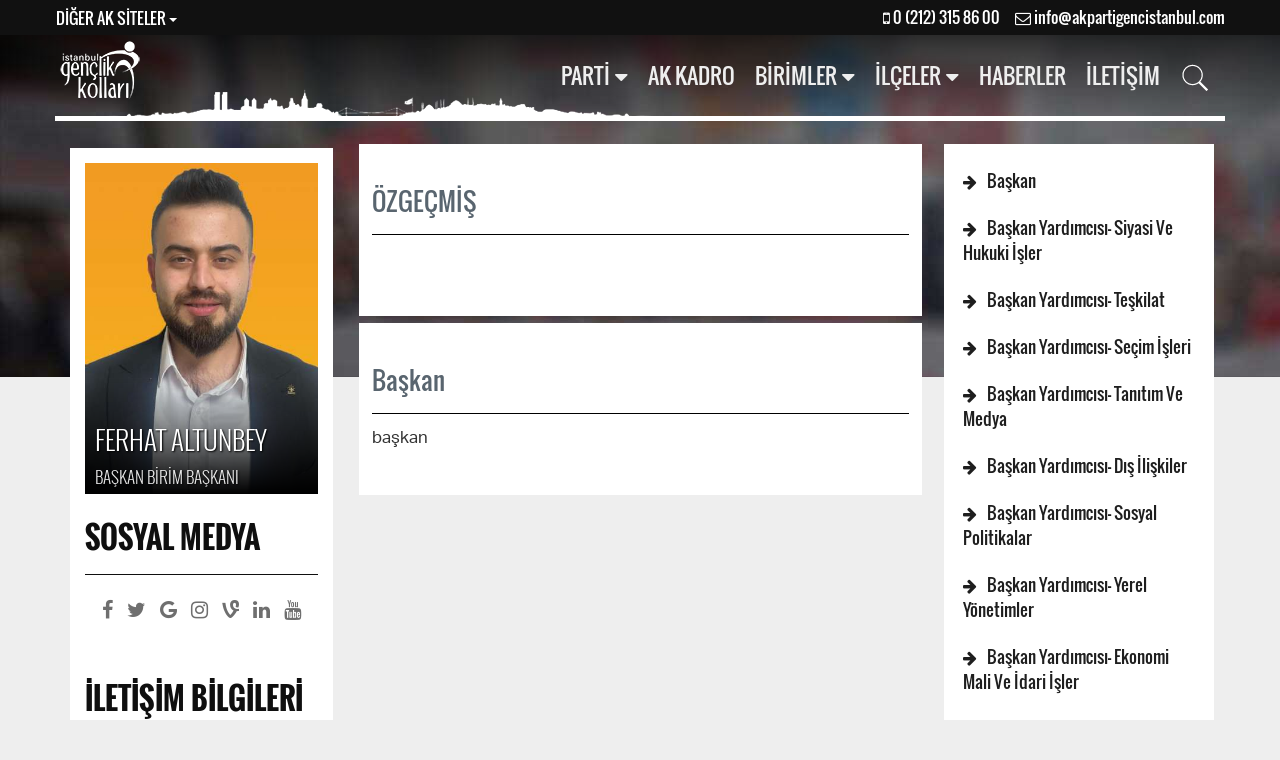

--- FILE ---
content_type: text/html; charset=UTF-8
request_url: http://bayrampasa.akpartigencistanbul.com/birim
body_size: 5142
content:
<!DOCTYPE html>
<html lang="">

<head>
    <meta charset="utf-8">
    <meta name="viewport" content="width=device-width, initial-scale=1.0">
    <title>Ak Parti Genç İstanbul  - BAYRAMPAŞA  </title>
        <link href="http://bayrampasa.akpartigencistanbul.com/assets/css/style.min.css" rel="stylesheet">
</head>

<body  class="unitsPage" >
    <div class="pageheader hidden-xs">
    <div class="container">
        <div class="row">
            <div class="dropdown other-sites col-sm-6 col-xs-12 no-gutters">
                <button class="btn dropdown-toggle" type="button" id="dropdownMenu1" data-toggle="dropdown" aria-haspopup="true" aria-expanded="true">
                    DİĞER AK SİTELER
                    <span class="caret"></span>
                </button>
                <ul class="dropdown-menu" aria-labelledby="dropdownMenu1">
                    <li><a target="_blank" href="http://www.akparti.org.tr">AK Parti Genel Merkez</a></li>
                </ul>
            </div>
            <div class="contact-details col-sm-6 col-xs-12 text-right no-gutters">
                <i class="fa fa-mobile" aria-hidden="true"></i>
                <span class="phone1">0 (212) 315 86 00 </span> &nbsp;&nbsp;&nbsp;
                <i class="fa fa-envelope-o" aria-hidden="true"></i>
                <span class="email1">info@akpartigencistanbul.com</span>
            </div>
        </div>
    </div>
</div>
<!-- Start Navigation -->
<nav class="navbar navbar-default navbar-transparent navbar-mobile dark bootsnav">
    <!-- Start Top Search -->
    <div class="top-search">
        <div class="container">
            <form action="/arama" method="POST">
            <input type="hidden" name="_token" value="bcnd9wzefy4OpdSfmjmdpcYIiumJoHcXq7spXS7b">
            <div class="input-group">
                <span class="input-group-addon"><i class="fa fa-search"></i></span>
                <input type="text" name="search" class="form-control" placeholder="Search">
                <span class="input-group-addon close-search">
                    <span class="menu-button menu-open"></span>
                </span>
            </div>
            </form>
        </div>
    </div>
    <!-- End Top Search -->


    <div class="container">
        <!-- Start Atribute Navigation -->
        <div class="attr-nav">
            <ul>
                <li class="search"><a href="#">
                    <span class="menu-button menu-search"></span>
                </a></li>
            </ul>
        </div>
        <!-- End Atribute Navigation -->


        <!-- Start Header Navigation -->
        <div class="navbar-header">
            <button type="button" class="navbar-toggle" data-toggle="collapse" data-target="#navbar-menu">
                    <span class="menu-button menu-close"></span>
            </button>
            <a class="navbar-brand" href="/">
                <img src="/assets/img/logo.png" class="logo" alt="">
            </a>
        </div>
        <!-- End Header Navigation -->

        <!-- Collect the nav links, forms, and other content for toggling -->
        <div class="collapse navbar-collapse" id="navbar-menu">
            <ul class="nav navbar-nav navbar-right" data-in="fadeInDown" data-out="fadeOutUp">
                <li class="dropdown">
                    <a href="#" class="dropdown-toggle" data-toggle="dropdown">PARTİ</a>
                    <ul class="dropdown-menu">
                        <li><a href="http://www.akparti.org.tr/site/akparti/parti-tuzugu" target="_blank">Parti Tüzüğü</a></li>
                        <li><a href="http://www.akparti.org.tr/site/akparti/parti-yonetmelikleri" target="_blank">Parti Yönetmeliği</a></li>
                        <li><a href="/sayfa/misyon-vizyon">Misyon &amp; Vizyon</a></li>
                        <li><a href="http://www.akparti.org.tr/site/akparti/2023-siyasi-vizyon" target="_blank">2023 Siyasi Vizyon</a></li>
                        <li><a href="http://www.akparti.org.tr/site/icraatlar" target="_blank">AK İcraatler</a></li>
                        <li><a href="http://www.akparti.org.tr/site/secimler">Seçimler</a></li>
                    </ul>
                </li>


                <li><a href="/yonetim">AK KADRO</a></li>
                <li class="dropdown megamenu-fw">
                    <a href="/birim" class="dropdown-toggle" data-toggle="dropdown">BİRİMLER</a>
                    <ul class="dropdown-menu megamenu-content" role="menu">
                                                <li class="col-md-3"><a href="/birim/baskan">Başkan</a></li>
                                                <li class="col-md-3"><a href="/birim/baskan-yardimcisi-siyasi-ve-hukuki-isler">Başkan Yardımcısı- Siyasi Ve Hukuki İşler</a></li>
                                                <li class="col-md-3"><a href="/birim/baskan-yardimcisi-teskilat">Başkan Yardımcısı- Teşkilat</a></li>
                                                <li class="col-md-3"><a href="/birim/baskan-yardimcisi-secim-isleri">Başkan Yardımcısı- Seçim İşleri</a></li>
                                                <li class="col-md-3"><a href="/birim/baskan-yardimcisi-tanitim-ve-medya">Başkan Yardımcısı- Tanıtım Ve Medya</a></li>
                                                <li class="col-md-3"><a href="/birim/baskan-yardimcisi-dis-iliskiler">Başkan Yardımcısı- Dış İlişkiler</a></li>
                                                <li class="col-md-3"><a href="/birim/baskan-yardimcisi-sosyal-politikalar">Başkan Yardımcısı- Sosyal Politikalar</a></li>
                                                <li class="col-md-3"><a href="/birim/baskan-yardimcisi-yerel-yonetimler">Başkan Yardımcısı- Yerel Yönetimler</a></li>
                                                <li class="col-md-3"><a href="/birim/baskan-yardimcisi-ekonomi-mali-ve-idari-isler">Başkan Yardımcısı- Ekonomi Mali Ve İdari İşler</a></li>
                                                <li class="col-md-3"><a href="/birim/baskan-yardimcisi-sivil-toplum-ve-halkla-iliskiler">Başkan Yardımcısı - Sivil Toplum Ve Halkla İlişkiler</a></li>
                                                <li class="col-md-3"><a href="/birim/baskan-yardimcisi-universiteler">Başkan Yardımcısı- Üniversiteler</a></li>
                                                <li class="col-md-3"><a href="/birim/baskan-yardimcisi-yeni-secmen">Başkan Yardımcısı - Yeni Seçmen</a></li>
                                                <li class="col-md-3"><a href="/birim/baskan-yardimcisi-ar-ge-ve-egitim">Başkan Yardımcısı- Ar-Ge Ve Eğitim</a></li>
                                                <li class="col-md-3"><a href="/birim/baskan-yardimcisi-insan-haklari">Başkan Yardımcısı- İnsan Hakları</a></li>
                                                <li class="col-md-3"><a href="/birim/baskan-yardimcisi-cevre-ve-sehircilik-politikalari">Başkan Yardımcısı- Çevre ve Şehircilik Politikaları </a></li>
                                                <li class="col-md-3"><a href="/birim/baskan-yardimcisi-bilgi-ve-iletisim-teknolojileri">Başkan Yardımcısı - Bilgi Ve İletişim Teknolojileri</a></li>
                                                <li class="col-md-3"><a href="/birim/baskan-yardimcisi-turk-devletleri-ile-iliskiler">Başkan Yardımcısı- Türk Devletleri İle İlişkiler</a></li>
                                                <li class="col-md-3"><a href="/birim/baskan-yardimcisi-saglik-politikalari">Başkan Yardımcısı - Sağlık Politikaları</a></li>
                                                <li class="col-md-3"><a href="/birim/baskan-yardimcisi-kultur-ve-sanat-politikalari">Başkan Yardımcısı - Kültür Ve Sanat Politikaları</a></li>
                                                <li class="col-md-3"><a href="/birim/baskan-yardimcisi-il-sekreteri">Başkan Yardımcısı - İl Sekreteri</a></li>
                                            </ul>
                </li>


                <li class="dropdown megamenu-fw">
                    <a href="#" class="dropdown-toggle" data-toggle="dropdown">İLÇELER</a>
                    <ul class="dropdown-menu megamenu-content" role="menu">
                                                <li class="col-md-2"><a target="_blank" href="http://adalar.akpartigencistanbul.com">ADALAR</a></li>
                                                <li class="col-md-2"><a target="_blank" href="http://arnavutkoy.akpartigencistanbul.com">ARNAVUTKÖY</a></li>
                                                <li class="col-md-2"><a target="_blank" href="http://atasehir.akpartigencistanbul.com">ATAŞEHİR</a></li>
                                                <li class="col-md-2"><a target="_blank" href="http://avcilar.akpartigencistanbul.com">AVCILAR</a></li>
                                                <li class="col-md-2"><a target="_blank" href="http://bagcilar.akpartigencistanbul.com">BAĞCILAR</a></li>
                                                <li class="col-md-2"><a target="_blank" href="http://bahcelievler.akpartigencistanbul.com">BAHÇELİEVLER</a></li>
                                                <li class="col-md-2"><a target="_blank" href="http://bakirkoy.akpartigencistanbul.com">BAKIRKÖY </a></li>
                                                <li class="col-md-2"><a target="_blank" href="http://basaksehir.akpartigencistanbul.com">BAŞAKŞEHİR</a></li>
                                                <li class="col-md-2"><a target="_blank" href="http://bayrampasa.akpartigencistanbul.com">BAYRAMPAŞA</a></li>
                                                <li class="col-md-2"><a target="_blank" href="http://besiktas.akpartigencistanbul.com">BEŞİKTAŞ</a></li>
                                                <li class="col-md-2"><a target="_blank" href="http://beykoz.akpartigencistanbul.com">BEYKOZ</a></li>
                                                <li class="col-md-2"><a target="_blank" href="http://beylikduzu.akpartigencistanbul.com">BEYLİKDÜZÜ</a></li>
                                                <li class="col-md-2"><a target="_blank" href="http://beyoglu.akpartigencistanbul.com">BEYOĞLU</a></li>
                                                <li class="col-md-2"><a target="_blank" href="http://buyukcekmece.akpartigencistanbul.com">BÜYÜKÇEKMECE</a></li>
                                                <li class="col-md-2"><a target="_blank" href="http://catalca.akpartigencistanbul.com">ÇATALCA</a></li>
                                                <li class="col-md-2"><a target="_blank" href="http://cekmekoy.akpartigencistanbul.com">ÇEKMEKÖY</a></li>
                                                <li class="col-md-2"><a target="_blank" href="http://esenler.akpartigencistanbul.com">ESENLER</a></li>
                                                <li class="col-md-2"><a target="_blank" href="http://esenyurt.akpartigencistanbul.com">ESENYURT</a></li>
                                                <li class="col-md-2"><a target="_blank" href="http://eyup.akpartigencistanbul.com">EYÜP</a></li>
                                                <li class="col-md-2"><a target="_blank" href="http://fatih.akpartigencistanbul.com">FATİH</a></li>
                                                <li class="col-md-2"><a target="_blank" href="http://gaziosmanpasa.akpartigencistanbul.com">GAZİOSMANPAŞA</a></li>
                                                <li class="col-md-2"><a target="_blank" href="http://gungoren.akpartigencistanbul.com">GÜNGÖREN</a></li>
                                                <li class="col-md-2"><a target="_blank" href="http://kadikoy.akpartigencistanbul.com">KADIKÖY</a></li>
                                                <li class="col-md-2"><a target="_blank" href="http://kagithane.akpartigencistanbul.com">KAĞITHANE</a></li>
                                                <li class="col-md-2"><a target="_blank" href="http://kartal.akpartigencistanbul.com">KARTAL</a></li>
                                                <li class="col-md-2"><a target="_blank" href="http://kucukcekmece.akpartigencistanbul.com">KÜÇÜKÇEKMECE</a></li>
                                                <li class="col-md-2"><a target="_blank" href="http://maltepe.akpartigencistanbul.com">MALTEPE</a></li>
                                                <li class="col-md-2"><a target="_blank" href="http://pendik.akpartigencistanbul.com">PENDİK</a></li>
                                                <li class="col-md-2"><a target="_blank" href="http://sancaktepe.akpartigencistanbul.com">SANCAKTEPE</a></li>
                                                <li class="col-md-2"><a target="_blank" href="http://sariyer.akpartigencistanbul.com">SARIYER</a></li>
                                                <li class="col-md-2"><a target="_blank" href="http://silivri.akpartigencistanbul.com">SİLİVRİ</a></li>
                                                <li class="col-md-2"><a target="_blank" href="http://sultanbeyli.akpartigencistanbul.com">SULTANBEYLİ</a></li>
                                                <li class="col-md-2"><a target="_blank" href="http://sultangazi.akpartigencistanbul.com">SULTANGAZİ</a></li>
                                                <li class="col-md-2"><a target="_blank" href="http://sile.akpartigencistanbul.com">ŞİLE</a></li>
                                                <li class="col-md-2"><a target="_blank" href="http://sisli.akpartigencistanbul.com">ŞİŞLİ</a></li>
                                                <li class="col-md-2"><a target="_blank" href="http://tuzla.akpartigencistanbul.com">TUZLA</a></li>
                                                <li class="col-md-2"><a target="_blank" href="http://umraniye.akpartigencistanbul.com">ÜMRANİYE</a></li>
                                                <li class="col-md-2"><a target="_blank" href="http://uskudar.akpartigencistanbul.com">ÜSKÜDAR</a></li>
                                                <li class="col-md-2"><a target="_blank" href="http://zeytinburnu.akpartigencistanbul.com">ZEYTİNBURNU</a></li>
                                            </ul>
                </li>
                <li><a href="/haberler">HABERLER</a></li>
                <li><a href="/iletisim">İLETİŞİM</a></li>
                <li class="visible-sm visible-xs">
                    <div class="social-accounts text-center">
                        <a target="_blank" href="https://twitter.com/akgencistanbul"><span class="fa fa-facebook"></span></a>
                        <a target="_blank" href="https://twitter.com/akgencistanbul"><span class="fa fa-twitter"></span></a>
                        <a target="_blank" href="https://twitter.com/akgencistanbul"><span class="fa fa-google"></span></a>
                        <a target="_blank" href="https://www.youtube.com/user/akgencistanbul"><span class="fa fa-youtube"></span></a>
                    </div>
                </li>
            </ul>
        </div>
        <!-- /.navbar-collapse -->
    </div>
    <div class="container navbar-after"></div>
</nav>
<!-- End Navigation -->

<div class="clearfix"></div>
    
    <!-- Units -->
<div class="divider"></div>

    <!-- /container full -->
    <div class="container">
        <div class="row">
            <div class="flexx">
                <!--HEADER-->
                <div class="container order2">
                    <div class="col-xs-12 staff-header text-center">SİYASİ VE HUKUKİ İŞLER BİRİMİ</div>
                </div>
                <!--MENU-->
                <div class="col-lg-3 col-md-12 col-sm-12 col-xs-12 col-lg-push-9 order1">
                    <div class="thumbnail related-news unit-list-container">
                        <ul class="nav nav-stacked units-list">
                                                    <li><a href="/birim/baskan"><i class="fa fa-arrow-right" aria-hidden="true"></i>Başkan</a></li>
                                                    <li><a href="/birim/baskan-yardimcisi-siyasi-ve-hukuki-isler"><i class="fa fa-arrow-right" aria-hidden="true"></i>Başkan Yardımcısı- Siyasi Ve Hukuki İşler</a></li>
                                                    <li><a href="/birim/baskan-yardimcisi-teskilat"><i class="fa fa-arrow-right" aria-hidden="true"></i>Başkan Yardımcısı- Teşkilat</a></li>
                                                    <li><a href="/birim/baskan-yardimcisi-secim-isleri"><i class="fa fa-arrow-right" aria-hidden="true"></i>Başkan Yardımcısı- Seçim İşleri</a></li>
                                                    <li><a href="/birim/baskan-yardimcisi-tanitim-ve-medya"><i class="fa fa-arrow-right" aria-hidden="true"></i>Başkan Yardımcısı- Tanıtım Ve Medya</a></li>
                                                    <li><a href="/birim/baskan-yardimcisi-dis-iliskiler"><i class="fa fa-arrow-right" aria-hidden="true"></i>Başkan Yardımcısı- Dış İlişkiler</a></li>
                                                    <li><a href="/birim/baskan-yardimcisi-sosyal-politikalar"><i class="fa fa-arrow-right" aria-hidden="true"></i>Başkan Yardımcısı- Sosyal Politikalar</a></li>
                                                    <li><a href="/birim/baskan-yardimcisi-yerel-yonetimler"><i class="fa fa-arrow-right" aria-hidden="true"></i>Başkan Yardımcısı- Yerel Yönetimler</a></li>
                                                    <li><a href="/birim/baskan-yardimcisi-ekonomi-mali-ve-idari-isler"><i class="fa fa-arrow-right" aria-hidden="true"></i>Başkan Yardımcısı- Ekonomi Mali Ve İdari İşler</a></li>
                                                    <li><a href="/birim/baskan-yardimcisi-sivil-toplum-ve-halkla-iliskiler"><i class="fa fa-arrow-right" aria-hidden="true"></i>Başkan Yardımcısı - Sivil Toplum Ve Halkla İlişkiler</a></li>
                                                    <li><a href="/birim/baskan-yardimcisi-universiteler"><i class="fa fa-arrow-right" aria-hidden="true"></i>Başkan Yardımcısı- Üniversiteler</a></li>
                                                    <li><a href="/birim/baskan-yardimcisi-yeni-secmen"><i class="fa fa-arrow-right" aria-hidden="true"></i>Başkan Yardımcısı - Yeni Seçmen</a></li>
                                                    <li><a href="/birim/baskan-yardimcisi-ar-ge-ve-egitim"><i class="fa fa-arrow-right" aria-hidden="true"></i>Başkan Yardımcısı- Ar-Ge Ve Eğitim</a></li>
                                                    <li><a href="/birim/baskan-yardimcisi-insan-haklari"><i class="fa fa-arrow-right" aria-hidden="true"></i>Başkan Yardımcısı- İnsan Hakları</a></li>
                                                    <li><a href="/birim/baskan-yardimcisi-cevre-ve-sehircilik-politikalari"><i class="fa fa-arrow-right" aria-hidden="true"></i>Başkan Yardımcısı- Çevre ve Şehircilik Politikaları </a></li>
                                                    <li><a href="/birim/baskan-yardimcisi-bilgi-ve-iletisim-teknolojileri"><i class="fa fa-arrow-right" aria-hidden="true"></i>Başkan Yardımcısı - Bilgi Ve İletişim Teknolojileri</a></li>
                                                    <li><a href="/birim/baskan-yardimcisi-turk-devletleri-ile-iliskiler"><i class="fa fa-arrow-right" aria-hidden="true"></i>Başkan Yardımcısı- Türk Devletleri İle İlişkiler</a></li>
                                                    <li><a href="/birim/baskan-yardimcisi-saglik-politikalari"><i class="fa fa-arrow-right" aria-hidden="true"></i>Başkan Yardımcısı - Sağlık Politikaları</a></li>
                                                    <li><a href="/birim/baskan-yardimcisi-kultur-ve-sanat-politikalari"><i class="fa fa-arrow-right" aria-hidden="true"></i>Başkan Yardımcısı - Kültür Ve Sanat Politikaları</a></li>
                                                    <li><a href="/birim/baskan-yardimcisi-il-sekreteri"><i class="fa fa-arrow-right" aria-hidden="true"></i>Başkan Yardımcısı - İl Sekreteri</a></li>
                                                </ul>
                    </div>
                </div>

                <!--PROFILE-->
                <div class="col-lg-3 col-md-12 col-sm-12 col-xs-12 col-lg-pull-3 order3">
                    <div class="row">
                        <div class="profile-container">
                            <div class="col-lg-12 col-md-4 col-sm-5 col-xs-12">
                                <div class="panel panel-default">
                                                                        <div class="profile-pic-container">
                                                                                <img class="img-responsive profile-picture" alt="Ferhat  Altunbey" src="/images/profile/1133-ferhat.jpg">
                                        <div class="profile-name">
                                            <h2>Ferhat  Altunbey</h2>
                                            <p>Başkan BİRİM BAŞKANI</p>
                                        </div>
                                    </div>
                                                                        <h3 class="module-header">SOSYAL <strong>MEDYA</strong></h3>
                                    <div class="social-accounts text-center">
                                        <a href="#"><span class="fa fa-facebook"></span></a>
                                        <a href="#"><span class="fa fa-twitter"></span></a>
                                        <a href="#"><span class="fa fa-google"></span></a>
                                        <a href="#"><span class="fa fa-instagram"></span></a>
                                        <a href="#"><span class="fa fa-vine"></span></a>
                                        <a href="#"><span class="fa fa-linkedin"></span></a>
                                        <a href="#"><span class="fa fa-youtube"></span></a>
                                    </div>

                                </div>
                            </div>
                            <div class="col-lg-12 col-md-8 col-sm-7 col-xs-12">
                                <div class="panel panel-default">
                                    <h3 class="module-header">İLETİŞİM <strong>BİLGİLERİ</strong></h3>
                                    <p>Sütlüce Mah. İmrahor Cad. No:46 Beyoğlu / İstanbul</p>
                                    <p><strong>TEL:<br/></strong>0 (212) 315 86 00 (Pbx)</p>
                                    <p><strong>FAKS:<br/></strong>0 (212) 221 95 77</p>
                                    <p><strong>E-POSTA:<br/></strong>info@akpartigencistanbul.com</p>
                                    <!--h3 class="module-header">BAŞKANIN <strong>PROGRAMI</strong></h3>
                                    <ul class="nav nav-stacked program-list">
                                        <li>
                                            <div class="media-left">
                                                <i class="fa fa-calendar media-object" aria-hidden="true"></i>
                                            </div>
                                            <div class="media-body">
                                                <p class="program-name">PROGRAM ADI</p>
                                                <h4 class="program-date-time">10 ARALIK 2016 10:30</h4>
                                            </div>
                                        </li>
                                        <li>
                                            <div class="media-left">
                                                <i class="fa fa-calendar media-object" aria-hidden="true"></i>
                                            </div>
                                            <div class="media-body">
                                                <p class="program-name">UZUN BİR PROGRAM ADI</p>
                                                <h4 class="program-date-time">10 ARALIK 2016 10:30</h4>
                                            </div>
                                        </li>
                                        <li>
                                            <div class="media-left">
                                                <i class="fa fa-calendar media-object" aria-hidden="true"></i>
                                            </div>
                                            <div class="media-body">
                                                <p class="program-name">DAHA UZUN BİR PROGRAM ADI</p>
                                                <h4 class="program-date-time">10 ARALIK 2016 10:30</h4>
                                            </div>
                                        </li>
                                        <li>
                                            <div class="media-left">
                                                <i class="fa fa-calendar media-object" aria-hidden="true"></i>
                                            </div>
                                            <div class="media-body">
                                                <p class="program-name">ÇOK DAHA UZUN BİR PROGRAM ADI</p>
                                                <h4 class="program-date-time">10 ARALIK 2016 10:30</h4>
                                            </div>
                                        </li>
                                        <li>
                                            <div class="media-left">
                                                <i class="fa fa-calendar media-object" aria-hidden="true"></i>
                                            </div>
                                            <div class="media-body">
                                                <p class="program-name">UZUN BİR PROGRAM ADI</p>
                                                <h4 class="program-date-time">10 ARALIK 2016 10:30</h4>
                                            </div>
                                        </li>
                                    </ul-->

                                </div>
                            </div>
                        </div>
                    </div>
                </div>
                                <!--CV-->
                <div class="col-lg-6 col-md-12 col-sm-12 col-xs-12 col-lg-pull-3 order4">
                    <div class="thumbnail content content-container">
                        <div class="caption">
                            <h4>ÖZGEÇMİŞ</h4>
                            <p></p>
                        </div>
                    </div>
                </div>
                                <!--UNITS DESCRIPTION-->
                <div class="col-lg-6 col-md-12 col-sm-12 col-xs-12 col-lg-pull-3 order5">
                    <div class="thumbnail content content-container">
                        <div class="caption">
                            <h4>Başkan</h4>
                            <p>başkan
</p>
                        </div>
                    </div>
                </div>
                <!--UNITS NEWS-->
                <!--div class="col-lg-6 col-md-12 col-sm-12 col-xs-12 col-lg-pull-3 order6">
                    <div class="thumbnail content content-container">
                        <div class="caption">
                            <h4>BİRİM HABERLERİ</h4>
                            <div class="col-md-6 col-sm-6 col-xs-12 no-gutters">
                                <div class="panel units-news">
                                    <a href="#">
                                        <div class="panel-heading news-image">
                                            <img class="img-responsive2" src="assets/img/news-image-3.jpg">
                                        </div>
                                        <div class="panel-body flex-grow">
                                            <h2 class="news-title">CUMHURİYETİMİZİN 93. YILINI KUTLAMANIN MUTLULUĞUNU YAŞIYORUZ</h2>
                                        </div>
                                    </a>
                                </div>
                            </div>
                            <div class="col-md-6 col-sm-6 col-xs-12 no-gutters">
                                <div class="panel units-news">
                                    <a href="#">
                                        <div class="panel-heading news-image">
                                            <img class="img-responsive2" src="assets/img/news-image-3.jpg">
                                        </div>
                                        <div class="panel-body flex-grow">
                                            <h2 class="news-title">CUMHURİYETİMİZİN 93. YILINI KUTLAMANIN MUTLULUĞUNU YAŞIYORUZ</h2>
                                        </div>
                                    </a>
                                </div>
                            </div>
                            <div class="col-md-6 col-sm-6 col-xs-12 no-gutters">
                                <div class="panel units-news">
                                    <a href="#">
                                        <div class="panel-heading news-image">
                                            <img class="img-responsive2" src="assets/img/news-image-3.jpg">
                                        </div>
                                        <div class="panel-body flex-grow">
                                            <h2 class="news-title">CUMHURİYETİMİZİN 93. YILINI KUTLAMANIN MUTLULUĞUNU YAŞIYORUZ</h2>
                                        </div>
                                    </a>
                                </div>
                            </div>
                            <div class="col-md-6 col-sm-6 col-xs-12 no-gutters">
                                <div class="panel units-news">
                                    <a href="#">
                                        <div class="panel-heading news-image">
                                            <img class="img-responsive2" src="assets/img/news-image-3.jpg">
                                        </div>
                                        <div class="panel-body flex-grow">
                                            <h2 class="news-title">CUMHURİYETİMİZİN 93. YILINI KUTLAMANIN MUTLULUĞUNU YAŞIYORUZ</h2>
                                        </div>
                                    </a>
                                </div>
                            </div>
                        </div>
                    </div>
                </div-->
            </div>
        </div>
    </div>

    <div class="divider"></div>

    <hr>
    <footer>
    <div class="container">
        <div class="row">
            <div class="col-md-2 col-sm-4 col-xs-6 paddingtop-bottom">
                <div class="logofooter">
                    <img src="/assets/img/logo.png">
                </div>
                <p>
                    <a target="_blank" href="https://twitter.com/akgencistanbul"><i class="fa fa-facebook"></i></a>
                    <a target="_blank" href="https://twitter.com/akgencistanbul"><i class="fa fa-twitter"></i></a>
                    <a target="_blank" href="https://twitter.com/akgencistanbul"><i class="fa fa-google"></i></a>
                    <a target="_blank" href="https://www.youtube.com/user/akgencistanbul"><i class="fa fa-youtube"></i></a>
                </p>
            </div>
            <div class="col-md-2 col-sm-4 col-xs-6 paddingtop-bottom">
                <h6 class="heading7">KURUMSAL</h6>
                <ul class="footer-ul">
                    <li><a href="#">Parti Tüzüğü</a></li>
                    <li><a href="#">Vizyon</a></li>
                    <li><a href="#">Misyon</a></li>
                    <li><a href="#">2013 Siyasi Vizyon</a></li>
                    <li><a href="#">Ak İcraatlar</a></li>
                    <li><a href="#">Seçimler</a></li>
                </ul>
            </div>
            <div class="col-md-2 col-sm-4 col-xs-6 paddingtop-bottom">
                <h6 class="heading7">TEŞKİLAT</h6>
                <ul class="footer-ul">
                    <li><a href="#">Genel Başkan</a></li>
                    <li><a href="#">MKYK</a></li>
                    <li><a href="#">MYK</a></li>
                    <li><a href="#">İl Başkanı</a></li>
                    <li><a href="/birim">Birimler</a></li>
                                        <li><a href="/kadro/1">YÖNETİM KURULU</a></li>
                                        <li><a href="/kadro/2">YEDEK YÖNETİM KURULU</a></li>
                                        <li><a href="/kadro/3">İLÇE BAŞKANLARI</a></li>
                                    </ul>
            </div>
            <div class="col-md-4 col-sm-4 col-xs-6 paddingtop-bottom">
                <h6 class="heading7">BİRİMLER</h6>
                <ul class="row footer-ul">
                                        <li class="col-md-6"><a href="/birim/baskan">Başkan</a></li>
                                        <li class="col-md-6"><a href="/birim/baskan-yardimcisi-siyasi-ve-hukuki-isler">Başkan Yardımcısı- Siyasi Ve Hukuki İşler</a></li>
                                        <li class="col-md-6"><a href="/birim/baskan-yardimcisi-teskilat">Başkan Yardımcısı- Teşkilat</a></li>
                                        <li class="col-md-6"><a href="/birim/baskan-yardimcisi-secim-isleri">Başkan Yardımcısı- Seçim İşleri</a></li>
                                        <li class="col-md-6"><a href="/birim/baskan-yardimcisi-tanitim-ve-medya">Başkan Yardımcısı- Tanıtım Ve Medya</a></li>
                                        <li class="col-md-6"><a href="/birim/baskan-yardimcisi-dis-iliskiler">Başkan Yardımcısı- Dış İlişkiler</a></li>
                                        <li class="col-md-6"><a href="/birim/baskan-yardimcisi-sosyal-politikalar">Başkan Yardımcısı- Sosyal Politikalar</a></li>
                                        <li class="col-md-6"><a href="/birim/baskan-yardimcisi-yerel-yonetimler">Başkan Yardımcısı- Yerel Yönetimler</a></li>
                                        <li class="col-md-6"><a href="/birim/baskan-yardimcisi-ekonomi-mali-ve-idari-isler">Başkan Yardımcısı- Ekonomi Mali Ve İdari İşler</a></li>
                                        <li class="col-md-6"><a href="/birim/baskan-yardimcisi-sivil-toplum-ve-halkla-iliskiler">Başkan Yardımcısı - Sivil Toplum Ve Halkla İlişkiler</a></li>
                                        <li class="col-md-6"><a href="/birim/baskan-yardimcisi-universiteler">Başkan Yardımcısı- Üniversiteler</a></li>
                                        <li class="col-md-6"><a href="/birim/baskan-yardimcisi-yeni-secmen">Başkan Yardımcısı - Yeni Seçmen</a></li>
                                        <li class="col-md-6"><a href="/birim/baskan-yardimcisi-ar-ge-ve-egitim">Başkan Yardımcısı- Ar-Ge Ve Eğitim</a></li>
                                        <li class="col-md-6"><a href="/birim/baskan-yardimcisi-insan-haklari">Başkan Yardımcısı- İnsan Hakları</a></li>
                                        <li class="col-md-6"><a href="/birim/baskan-yardimcisi-cevre-ve-sehircilik-politikalari">Başkan Yardımcısı- Çevre ve Şehircilik Politikaları </a></li>
                                        <li class="col-md-6"><a href="/birim/baskan-yardimcisi-bilgi-ve-iletisim-teknolojileri">Başkan Yardımcısı - Bilgi Ve İletişim Teknolojileri</a></li>
                                        <li class="col-md-6"><a href="/birim/baskan-yardimcisi-turk-devletleri-ile-iliskiler">Başkan Yardımcısı- Türk Devletleri İle İlişkiler</a></li>
                                        <li class="col-md-6"><a href="/birim/baskan-yardimcisi-saglik-politikalari">Başkan Yardımcısı - Sağlık Politikaları</a></li>
                                        <li class="col-md-6"><a href="/birim/baskan-yardimcisi-kultur-ve-sanat-politikalari">Başkan Yardımcısı - Kültür Ve Sanat Politikaları</a></li>
                                        <li class="col-md-6"><a href="/birim/baskan-yardimcisi-il-sekreteri">Başkan Yardımcısı - İl Sekreteri</a></li>
                                    </ul>
            </div>
            <div class="col-md-2 col-sm-4 col-xs-6 paddingtop-bottom">
                <h6 class="heading7">DİĞER SİTELER</h6>
                <ul class="footer-ul">
                    <li><a href="#"> Gençlik Yeni Anayasa İstiyor</a></li>
                    <li><a href="#"> Makul Projeler</a></li>
                </ul>
            </div>
        </div>
    </div>
</footer>
<div class="copyright">
    <div class="container">
        <div class="col-md-6">
            <p>© AK PARTİ İstanbul Gençlik Kolları 2017</p>
        </div>
    </div>
</div>
    <link href="http://bayrampasa.akpartigencistanbul.com/assets/fonts/AktivGrotesk/AktivGrotesk.css" rel="stylesheet">
    <script src="http://bayrampasa.akpartigencistanbul.com/assets/js/jquery.3.1.1.min.js"></script>
    <script async src="http://bayrampasa.akpartigencistanbul.com/assets/js/bootstrap.3.3.7.min.js"></script>
    <script async src="http://bayrampasa.akpartigencistanbul.com/assets/js/bootsnav.min.js"></script>
        <script>
      (function(i,s,o,g,r,a,m){i['GoogleAnalyticsObject']=r;i[r]=i[r]||function(){
      (i[r].q=i[r].q||[]).push(arguments)},i[r].l=1*new Date();a=s.createElement(o),
      m=s.getElementsByTagName(o)[0];a.async=1;a.src=g;m.parentNode.insertBefore(a,m)
      })(window,document,'script','https://www.google-analytics.com/analytics.js','ga');

      ga('create', 'UA-93684254-1', 'auto');
      ga('send', 'pageview');

    </script>
</body>

</html>


--- FILE ---
content_type: text/css
request_url: http://bayrampasa.akpartigencistanbul.com/assets/fonts/AktivGrotesk/AktivGrotesk.css
body_size: 355
content:
@font-face {
    src: url('AktivGrotesk_W_Hair.eot');
    src: url('AktivGrotesk_W_Hair.eot?#iefix') format('embedded-opentype'), url('AktivGrotesk_W_Hair.woff') format('woff'), url('AktivGrotesk_Hair.ttf') format('truetype');
    font-family: 'aktiv-grotesk';
    font-style: normal;
    font-weight: 200;
    font-stretch: normal;
	-moz-osx-font-smoothing: grayscale;
	-moz-font-feature-settings: "liga", "kern";
	-moz-font-feature-settings: "liga=1, kern=1";
	-ms-font-feature-settings: "liga", "kern";
	-o-font-feature-settings: "liga", "kern";
	-webkit-font-feature-settings: "liga", "kern";
	font-feature-settings: "liga", "kern";
}
@font-face {
    src: url('AktivGrotesk_W_Lt.eot');
    src: url('AktivGrotesk_W_Lt.eot?#iefix') format('embedded-opentype'), url('AktivGrotesk_W_Lt.woff') format('woff'), url('AktivGrotesk_Lt.ttf') format('truetype');
    font-family: 'aktiv-grotesk';
    font-style: normal;
    font-weight: 300;
    font-stretch: normal;
	-moz-osx-font-smoothing: grayscale;
	-moz-font-feature-settings: "liga", "kern";
	-moz-font-feature-settings: "liga=1, kern=1";
	-ms-font-feature-settings: "liga", "kern";
	-o-font-feature-settings: "liga", "kern";
	-webkit-font-feature-settings: "liga", "kern";
	font-feature-settings: "liga", "kern";
}
@font-face {
    src: url('AktivGrotesk_W_Rg.eot');
    src: url('AktivGrotesk_W_Rg.eot?#iefix') format('embedded-opentype'), url('AktivGrotesk_W_Rg.woff') format('woff'), url('AktivGrotesk_Rg.ttf') format('truetype');
    font-family: 'aktiv-grotesk';
    font-style: normal;
    font-weight: 400;
    font-stretch: normal;
	-moz-osx-font-smoothing: grayscale;
	-moz-font-feature-settings: "liga", "kern";
	-moz-font-feature-settings: "liga=1, kern=1";
	-ms-font-feature-settings: "liga", "kern";
	-o-font-feature-settings: "liga", "kern";
	-webkit-font-feature-settings: "liga", "kern";
	font-feature-settings: "liga", "kern";
}
@font-face {
    src: url('AktivGrotesk_W_Md.eot');
    src: url('AktivGrotesk_W_Md.eot?#iefix') format('embedded-opentype'), url('AktivGrotesk_W_Md.woff') format('woff'), url('AktivGrotesk_Md.ttf') format('truetype');
    font-family: 'aktiv-grotesk';
    font-style: normal;
    font-weight: 500;
    font-stretch: normal;
	-moz-osx-font-smoothing: grayscale;
	-moz-font-feature-settings: "liga", "kern";
	-moz-font-feature-settings: "liga=1, kern=1";
	-ms-font-feature-settings: "liga", "kern";
	-o-font-feature-settings: "liga", "kern";
	-webkit-font-feature-settings: "liga", "kern";
	font-feature-settings: "liga", "kern";
}
@font-face {
    src: url('AktivGrotesk_W_Bd.eot');
    src: url('AktivGrotesk_W_Bd.eot?#iefix') format('embedded-opentype'), url('AktivGrotesk_W_Bd.woff') format('woff'), url('AktivGrotesk_Bd.ttf') format('truetype');
    font-family: 'aktiv-grotesk';
    font-style: normal;
    font-weight: 700;
    font-stretch: normal;
	-moz-osx-font-smoothing: grayscale;
	-moz-font-feature-settings: "liga", "kern";
	-moz-font-feature-settings: "liga=1, kern=1";
	-ms-font-feature-settings: "liga", "kern";
	-o-font-feature-settings: "liga", "kern";
	-webkit-font-feature-settings: "liga", "kern";
	font-feature-settings: "liga", "kern";
}

--- FILE ---
content_type: image/svg+xml
request_url: http://bayrampasa.akpartigencistanbul.com/assets/img/menu-search.svg
body_size: 671
content:
<?xml version="1.0" encoding="utf-8"?>
<!-- Generator: Adobe Illustrator 20.1.0, SVG Export Plug-In . SVG Version: 6.00 Build 0)  -->
<svg version="1.1" id="Layer_1" xmlns="http://www.w3.org/2000/svg" xmlns:xlink="http://www.w3.org/1999/xlink" x="0px" y="0px"
	 width="100px" height="100px" viewBox="0 0 100 100" style="enable-background:new 0 0 100 100;" xml:space="preserve">
<style type="text/css">
	.st0{fill:#FFFFFF;}
</style>
<path class="st0" d="M42,6C23.2,6,8,21.2,8,40s15.2,34,34,34c7.4,0,14.3-2.4,19.9-6.4l26.3,26.2l5.6-5.6l-26-26.1
	C72.9,56.2,76,48.4,76,40C76,21.2,60.8,6,42,6z M42,10c16.6,0,30,13.4,30,30S58.6,70,42,70S12,56.6,12,40S25.4,10,42,10z"/>
</svg>


--- FILE ---
content_type: application/javascript
request_url: http://bayrampasa.akpartigencistanbul.com/assets/js/bootsnav.min.js
body_size: 2207
content:
!function(a){"use strict";var b={initialize:function(){this.event(),this.hoverDropdown(),this.navbarSticky(),this.navbarScrollspy()},event:function(){var b=a("nav.navbar.bootsnav"),c=b.hasClass("navbar-sticky");if(c&&b.wrap("<div class='wrap-sticky'></div>"),b.hasClass("brand-center")){var d=new Array,e=a("nav.brand-center"),f=e.find("ul.navbar-nav");e.prepend("<span class='storage-name' style='display:none;'></span>"),e.find("ul.navbar-nav > li").each(function(){if(a(this).hasClass("active")){var b=a("a",this).eq(0).text();a(".storage-name").html(b)}d.push(a(this).html())});var g=d.splice(0,Math.round(d.length/2)),h=d,i="",j=function(a){i="";for(var b=0;b<a.length;b++)i+="<li>"+a[b]+"</li>"};j(g),f.html(i),e.find("ul.nav").first().addClass("navbar-left"),j(h),f.after('<ul class="nav navbar-nav"></ul>').next().html(i),e.find("ul.nav").last().addClass("navbar-right"),e.find("ul.nav.navbar-left").wrap("<div class='col-half left'></div>"),e.find("ul.nav.navbar-right").wrap("<div class='col-half right'></div>"),e.find("ul.navbar-nav > li").each(function(){var b=a("ul.dropdown-menu",this),c=a("ul.megamenu-content",this);b.closest("li").addClass("dropdown"),c.closest("li").addClass("megamenu-fw")});var k=a(".storage-name").html();""==!k&&a("ul.navbar-nav > li:contains('"+k+"')").addClass("active")}b.hasClass("navbar-sidebar")?(a("body").addClass("wrap-nav-sidebar"),b.wrapInner("<div class='scroller'></div>")):a(".bootsnav").addClass("on"),b.find("ul.nav").hasClass("navbar-center")&&b.addClass("menu-center"),b.hasClass("navbar-full")?(a("nav.navbar.bootsnav").find("ul.nav").wrap("<div class='wrap-full-menu'></div>"),a(".wrap-full-menu").wrap("<div class='nav-full'></div>"),a("ul.nav.navbar-nav").prepend("<li class='close-full-menu'><a href='#'><i class='menu-button menu-close'></i></a></li>")):b.hasClass("navbar-mobile")?b.removeClass("no-full"):b.addClass("no-full"),b.hasClass("navbar-mobile")&&(a(".navbar-collapse").on("shown.bs.collapse",function(){a("body").addClass("side-right")}),a(".navbar-collapse").on("hide.bs.collapse",function(){a("body").removeClass("side-right")}),a(window).on("resize",function(){a("body").removeClass("side-right")})),b.hasClass("no-background")&&a(window).on("scroll",function(){var b=a(window).scrollTop();b>34?a(".navbar-fixed").removeClass("no-background"):a(".navbar-fixed").addClass("no-background")}),b.hasClass("navbar-transparent")&&a(window).on("scroll",function(){var b=a(window).scrollTop();b>34?a(".navbar-fixed").removeClass("navbar-transparent"):a(".navbar-fixed").addClass("navbar-transparent")}),a(".btn-cart").on("click",function(a){a.stopPropagation()}),a("nav.navbar.bootsnav .attr-nav").each(function(){a("li.search > a",this).on("click",function(b){b.preventDefault(),a(".top-search").slideToggle()})}),a(".input-group-addon.close-search").on("click",function(){a(".top-search").slideUp()}),a("nav.navbar.bootsnav .attr-nav").each(function(){a("li.side-menu > a",this).on("click",function(b){b.preventDefault(),a("nav.navbar.bootsnav > .side").toggleClass("on"),a("body").toggleClass("on-side")})}),a(".side .close-side").on("click",function(b){b.preventDefault(),a("nav.navbar.bootsnav > .side").removeClass("on"),a("body").removeClass("on-side")}),a("body").wrapInner("<div class='wrapper'></div>")},hoverDropdown:function(){var b=a("nav.navbar.bootsnav"),c=a(window).width(),d=a(window).height(),e=b.find("ul.nav").data("in"),f=b.find("ul.nav").data("out");if(c<991){a(".scroller").css("height","auto"),a("nav.navbar.bootsnav ul.nav").find("li.dropdown").off("mouseenter"),a("nav.navbar.bootsnav ul.nav").find("li.dropdown").off("mouseleave"),a("nav.navbar.bootsnav ul.nav").find(".title").off("mouseenter"),a("nav.navbar.bootsnav ul.nav").off("mouseleave"),a(".navbar-collapse").removeClass("animated"),a("nav.navbar.bootsnav ul.nav").each(function(){a(".dropdown-menu",this).addClass("animated"),a(".dropdown-menu",this).removeClass(f),a("a.dropdown-toggle",this).off("click"),a("a.dropdown-toggle",this).on("click",function(b){return b.stopPropagation(),a(this).closest("li.dropdown").find(".dropdown-menu").first().stop().fadeToggle().toggleClass(e),a(this).closest("li.dropdown").first().toggleClass("on"),!1}),a("li.dropdown",this).each(function(){return a(this).find(".dropdown-menu").stop().fadeOut(),a(this).on("hidden.bs.dropdown",function(){a(this).find(".dropdown-menu").stop().fadeOut()}),!1}),a(".megamenu-fw",this).each(function(){a(".col-menu",this).each(function(){a(".content",this).addClass("animated"),a(".content",this).stop().fadeOut(),a(".title",this).off("click"),a(".title",this).on("click",function(){return a(this).closest(".col-menu").find(".content").stop().fadeToggle().addClass(e),a(this).closest(".col-menu").toggleClass("on"),!1}),a(".content",this).on("click",function(a){a.stopPropagation()})})})});var g=function(){a("li.dropdown",this).removeClass("on"),a(".dropdown-menu",this).stop().fadeOut(),a(".dropdown-menu",this).removeClass(e),a(".col-menu",this).removeClass("on"),a(".col-menu .content",this).stop().fadeOut(),a(".col-menu .content",this).removeClass(e)};a("nav.navbar.bootsnav").on("mouseleave",function(){g()}),a("nav.navbar.bootsnav .attr-nav").each(function(){a(".dropdown-menu",this).removeClass("animated"),a("li.dropdown",this).off("mouseenter"),a("li.dropdown",this).off("mouseleave"),a("a.dropdown-toggle",this).off("click"),a("a.dropdown-toggle",this).on("click",function(b){b.stopPropagation(),a(this).closest("li.dropdown").find(".dropdown-menu").first().stop().fadeToggle(),a(".navbar-toggle").each(function(){a(".menu-button",this).removeClass("menu-close"),a(".menu-button",this).addClass("menu-open"),a(".navbar-collapse").removeClass("in"),a(".navbar-collapse").removeClass("on")})}),a(this).on("mouseleave",function(){return a(".dropdown-menu",this).stop().fadeOut(),a("li.dropdown",this).removeClass("on"),!1})}),a(".navbar-toggle").each(function(){a(this).off("click"),a(this).on("click",function(){a(".menu-button",this).toggleClass("menu-open"),a(".menu-button",this).toggleClass("menu-close"),g()})})}else c>991&&(a(".scroller").css("height",d+"px"),b.hasClass("navbar-sidebar")?a("nav.navbar.bootsnav ul.nav").each(function(){a("a.dropdown-toggle",this).off("click"),a("a.dropdown-toggle",this).on("click",function(a){a.stopPropagation()}),a(".dropdown-menu",this).addClass("animated"),a("li.dropdown",this).on("mouseenter",function(){return a(".dropdown-menu",this).eq(0).removeClass(f),a(".dropdown-menu",this).eq(0).stop().fadeIn().addClass(e),a(this).addClass("on"),!1}),a(".col-menu").each(function(){a(".content",this).addClass("animated"),a(".title",this).on("mouseenter",function(){return a(this).closest(".col-menu").find(".content").stop().fadeIn().addClass(e),a(this).closest(".col-menu").addClass("on"),!1})}),a(this).on("mouseleave",function(){return a(".dropdown-menu",this).stop().removeClass(e),a(".dropdown-menu",this).stop().addClass(f).fadeOut(),a(".col-menu",this).find(".content").stop().fadeOut().removeClass(e),a(".col-menu",this).removeClass("on"),a("li.dropdown",this).removeClass("on"),!1})}):a("nav.navbar.bootsnav ul.nav").each(function(){a("a.dropdown-toggle",this).off("click"),a("a.dropdown-toggle",this).on("click",function(a){a.stopPropagation()}),a(".megamenu-fw",this).each(function(){a(".title",this).off("click"),a("a.dropdown-toggle",this).off("click"),a(".content").removeClass("animated")}),a(".dropdown-menu",this).addClass("animated"),a("li.dropdown",this).on("mouseenter",function(){return a(".dropdown-menu",this).eq(0).removeClass(f),a(".dropdown-menu",this).eq(0).stop().fadeIn().addClass(e),a(this).addClass("on"),!1}),a("li.dropdown",this).on("mouseleave",function(){a(".dropdown-menu",this).eq(0).removeClass(e),a(".dropdown-menu",this).eq(0).stop().fadeOut().addClass(f),a(this).removeClass("on")}),a(this).on("mouseleave",function(){return a(".dropdown-menu",this).removeClass(e),a(".dropdown-menu",this).eq(0).stop().fadeOut().addClass(f),a("li.dropdown",this).removeClass("on"),!1})}),a("nav.navbar.bootsnav .attr-nav").each(function(){a("a.dropdown-toggle",this).off("click"),a("a.dropdown-toggle",this).on("click",function(a){a.stopPropagation()}),a(".dropdown-menu",this).addClass("animated"),a("li.dropdown",this).on("mouseenter",function(){return a(".dropdown-menu",this).eq(0).removeClass(f),a(".dropdown-menu",this).eq(0).stop().fadeIn().addClass(e),a(this).addClass("on"),!1}),a("li.dropdown",this).on("mouseleave",function(){a(".dropdown-menu",this).eq(0).removeClass(e),a(".dropdown-menu",this).eq(0).stop().fadeOut().addClass(f),a(this).removeClass("on")}),a(this).on("mouseleave",function(){return a(".dropdown-menu",this).removeClass(e),a(".dropdown-menu",this).eq(0).stop().fadeOut().addClass(f),a("li.dropdown",this).removeClass("on"),!1})}));if(b.hasClass("navbar-full")){var h=a(window).height(),i=a(window).width();a(".nav-full").css("height",h+"px"),a(".wrap-full-menu").css("height",h+"px"),a(".wrap-full-menu").css("width",i+"px"),a(".navbar-collapse").addClass("animated"),a(".navbar-toggle").each(function(){var b=a(this).data("target");a(this).off("click"),a(this).on("click",function(c){return c.preventDefault(),a(b).removeClass(f),a(b).addClass("in"),a(b).addClass(e),!1}),a("li.close-full-menu").on("click",function(c){return c.preventDefault(),a(b).addClass(f),setTimeout(function(){a(b).removeClass("in"),a(b).removeClass(e)},500),!1})})}},navbarSticky:function(){var b=a("nav.navbar.bootsnav"),c=b.hasClass("navbar-sticky");if(c){var d=b.height();a(".wrap-sticky").height(d);var e=a(".wrap-sticky").offset().top;a(window).on("scroll",function(){var c=a(window).scrollTop();c>e?b.addClass("sticked"):b.removeClass("sticked")})}},navbarScrollspy:function(){var b=a(".navbar-scrollspy"),c=a("body"),d=a("nav.navbar.bootsnav"),e=d.outerHeight();if(b.length){c.scrollspy({target:".navbar",offset:e}),a(".scroll").on("click",function(b){b.preventDefault(),a(".scroll").removeClass("active"),a(this).addClass("active"),a(".navbar-collapse").removeClass("in"),a(".navbar-toggle").each(function(){a(".menu-button",this).removeClass("menu-close"),a(".menu-button",this).addClass("menu-open")});var e=(a(window).scrollTop(),a(this).find("a")),f=a(e.attr("href")).offset().top,g=a(window).width(),h=d.data("minus-value-desktop"),i=d.data("minus-value-mobile"),j=d.data("speed");if(g>992)var k=f-h;else var k=f-i;a("html, body").stop().animate({scrollTop:k},j)});var f=function(){var a=c.data("bs.scrollspy");a&&(e=d.outerHeight(),a.options.offset=e,c.data("bs.scrollspy",a),c.scrollspy("refresh"))};a(window).on("resize",function(){clearTimeout(a);var a=setTimeout(f,200)})}}};a(document).ready(function(){b.initialize()}),a(window).on("resize",function(){b.hoverDropdown(),setTimeout(function(){b.navbarSticky()},500),a(".navbar-toggle").each(function(){a(".menu-button",this).removeClass("menu-close"),a(".menu-button",this).addClass("menu-open"),a(this).removeClass("fixed")}),a(".navbar-collapse").removeClass("in"),a(".navbar-collapse").removeClass("on"),a(".navbar-collapse").removeClass("bounceIn")})}(jQuery);